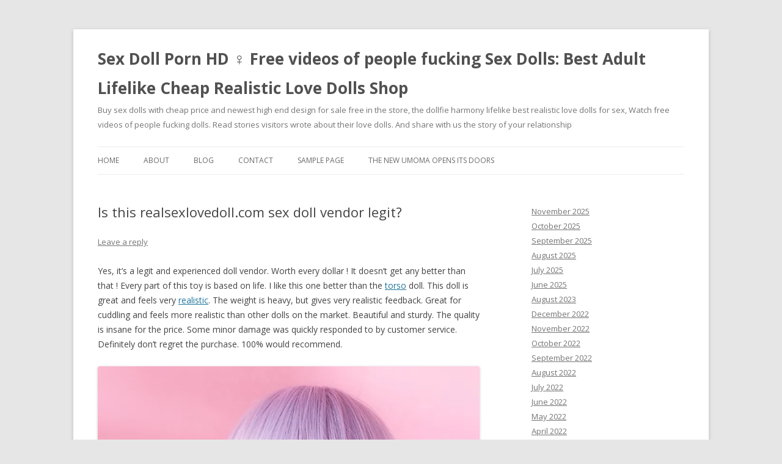

--- FILE ---
content_type: text/html; charset=UTF-8
request_url: https://sexdollpornhd.top/is-this-realsexlovedoll-com-sex-doll-vendor-legit/
body_size: 7112
content:
<!DOCTYPE html>
<!--[if IE 7]><html class="ie ie7" lang="en-US">
<![endif]-->
<!--[if IE 8]><html class="ie ie8" lang="en-US">
<![endif]-->
<!--[if !(IE 7) & !(IE 8)]><!--><html lang="en-US">
<!--<![endif]--><head><meta charset="UTF-8" /><link rel="preconnect" href="https://fonts.gstatic.com/" crossorigin /><script type="51827385c2480470f1e98202-text/javascript">WebFontConfig={google:{families:["Open Sans:400italic,700italic,400,700:latin,latin-ext"]}};if ( typeof WebFont === "object" && typeof WebFont.load === "function" ) { WebFont.load( WebFontConfig ); }</script><script data-optimized="1" src="https://sexdollpornhd.top/wp-content/plugins/litespeed-cache/assets/js/webfontloader.min.js" type="51827385c2480470f1e98202-text/javascript"></script><link data-optimized="2" rel="stylesheet" href="https://sexdollpornhd.top/wp-content/litespeed/css/8eacefafb776647fb770d4454d5b44ea.css?ver=d8da2" /><meta name="viewport" content="width=device-width" /><title>Is this realsexlovedoll.com sex doll vendor legit? - Sex Doll Porn HD ‍♀️ Free videos of people fucking Sex Dolls: Best Adult Lifelike Cheap Realistic Love Dolls Shop</title><link rel="profile" href="https://gmpg.org/xfn/11" /><link rel="pingback" href="https://sexdollpornhd.top/xmlrpc.php">
<!--[if lt IE 9]> <script src="https://sexdollpornhd.top/wp-content/themes/twentytwelve/js/html5.js?ver=3.7.0" type="text/javascript"></script> <![endif]--><meta name='robots' content='index, follow, max-image-preview:large, max-snippet:-1, max-video-preview:-1' /><style>img:is([sizes="auto" i], [sizes^="auto," i]) { contain-intrinsic-size: 3000px 1500px }</style><meta name="description" content="Yes, it&#039;s a legit and experienced doll vendor. Worth every dollar ! It doesn&#039;t get any better than that ! Every part of this toy is based on life. I like this one better than the torso doll. This doll is great and feels very realistic. The weight is heavy, but gives very realistic feedback. Great for cuddling and feels more realistic than other dolls on the market. Beautiful and sturdy. The quality is insane for the price. Some minor damage was quickly responded to by customer service. Definitely don&#039;t regret the purchase. 100% would recommend." /><link rel="canonical" href="https://sexdollpornhd.top/is-this-realsexlovedoll-com-sex-doll-vendor-legit/" /><meta property="og:locale" content="en_US" /><meta property="og:type" content="article" /><meta property="og:title" content="Is this realsexlovedoll.com sex doll vendor legit? - Sex Doll Porn HD ‍♀️ Free videos of people fucking Sex Dolls: Best Adult Lifelike Cheap Realistic Love Dolls Shop" /><meta property="og:description" content="Yes, it&#039;s a legit and experienced doll vendor. Worth every dollar ! It doesn&#039;t get any better than that ! Every part of this toy is based on life. I like this one better than the torso doll. This doll is great and feels very realistic. The weight is heavy, but gives very realistic feedback. Great for cuddling and feels more realistic than other dolls on the market. Beautiful and sturdy. The quality is insane for the price. Some minor damage was quickly responded to by customer service. Definitely don&#039;t regret the purchase. 100% would recommend." /><meta property="og:url" content="https://sexdollpornhd.top/is-this-realsexlovedoll-com-sex-doll-vendor-legit/" /><meta property="og:site_name" content="Sex Doll Porn HD ‍♀️ Free videos of people fucking Sex Dolls: Best Adult Lifelike Cheap Realistic Love Dolls Shop" /><meta property="article:published_time" content="2022-05-07T09:32:00+00:00" /><meta property="article:modified_time" content="2023-04-18T09:37:02+00:00" /><meta property="og:image" content="https://i0.wp.com/realsexlovedoll.com/wp-content/uploads/2021/06/2-282.jpg?resize=800%2C1200&amp;ssl=1" /><meta name="author" content="Sex Dolls" /><meta name="twitter:card" content="summary_large_image" /><meta name="twitter:label1" content="Written by" /><meta name="twitter:data1" content="Sex Dolls" /><meta name="twitter:label2" content="Est. reading time" /><meta name="twitter:data2" content="1 minute" /> <script type="application/ld+json" class="yoast-schema-graph">{"@context":"https://schema.org","@graph":[{"@type":"WebPage","@id":"https://sexdollpornhd.top/is-this-realsexlovedoll-com-sex-doll-vendor-legit/","url":"https://sexdollpornhd.top/is-this-realsexlovedoll-com-sex-doll-vendor-legit/","name":"Is this realsexlovedoll.com sex doll vendor legit? - Sex Doll Porn HD ‍♀️ Free videos of people fucking Sex Dolls: Best Adult Lifelike Cheap Realistic Love Dolls Shop","isPartOf":{"@id":"https://sexdollpornhd.top/#website"},"primaryImageOfPage":{"@id":"https://sexdollpornhd.top/is-this-realsexlovedoll-com-sex-doll-vendor-legit/#primaryimage"},"image":{"@id":"https://sexdollpornhd.top/is-this-realsexlovedoll-com-sex-doll-vendor-legit/#primaryimage"},"thumbnailUrl":"https://i0.wp.com/realsexlovedoll.com/wp-content/uploads/2021/06/2-282.jpg?resize=800%2C1200&amp;ssl=1","datePublished":"2022-05-07T09:32:00+00:00","dateModified":"2023-04-18T09:37:02+00:00","author":{"@id":"https://sexdollpornhd.top/#/schema/person/1706c2eabc3b32b9ba71d5be76615f0c"},"description":"Yes, it's a legit and experienced doll vendor. Worth every dollar ! It doesn't get any better than that ! Every part of this toy is based on life. I like this one better than the torso doll. This doll is great and feels very realistic. The weight is heavy, but gives very realistic feedback. Great for cuddling and feels more realistic than other dolls on the market. Beautiful and sturdy. The quality is insane for the price. Some minor damage was quickly responded to by customer service. Definitely don't regret the purchase. 100% would recommend.","breadcrumb":{"@id":"https://sexdollpornhd.top/is-this-realsexlovedoll-com-sex-doll-vendor-legit/#breadcrumb"},"inLanguage":"en-US","potentialAction":[{"@type":"ReadAction","target":["https://sexdollpornhd.top/is-this-realsexlovedoll-com-sex-doll-vendor-legit/"]}]},{"@type":"ImageObject","inLanguage":"en-US","@id":"https://sexdollpornhd.top/is-this-realsexlovedoll-com-sex-doll-vendor-legit/#primaryimage","url":"https://i0.wp.com/realsexlovedoll.com/wp-content/uploads/2021/06/2-282.jpg?resize=800%2C1200&amp;ssl=1","contentUrl":"https://i0.wp.com/realsexlovedoll.com/wp-content/uploads/2021/06/2-282.jpg?resize=800%2C1200&amp;ssl=1"},{"@type":"BreadcrumbList","@id":"https://sexdollpornhd.top/is-this-realsexlovedoll-com-sex-doll-vendor-legit/#breadcrumb","itemListElement":[{"@type":"ListItem","position":1,"name":"Home","item":"https://sexdollpornhd.top/"},{"@type":"ListItem","position":2,"name":"Is this realsexlovedoll.com sex doll vendor legit?"}]},{"@type":"WebSite","@id":"https://sexdollpornhd.top/#website","url":"https://sexdollpornhd.top/","name":"Sex Doll Porn HD ‍♀️ Free videos of people fucking Sex Dolls: Best Adult Lifelike Cheap Realistic Love Dolls Shop","description":"Buy sex dolls with cheap price and newest high end design for sale free in the store, the dollfie harmony lifelike best realistic love dolls for sex, Watch free videos of people fucking dolls. Read stories visitors wrote about their love dolls. And share with us the story of your relationship","potentialAction":[{"@type":"SearchAction","target":{"@type":"EntryPoint","urlTemplate":"https://sexdollpornhd.top/?s={search_term_string}"},"query-input":"required name=search_term_string"}],"inLanguage":"en-US"},{"@type":"Person","@id":"https://sexdollpornhd.top/#/schema/person/1706c2eabc3b32b9ba71d5be76615f0c","name":"Sex Dolls","sameAs":["https://sexdollpornhd.top"],"url":"https://sexdollpornhd.top/author/rsld/"}]}</script> <link rel='dns-prefetch' href='//fonts.googleapis.com' /><link href='https://fonts.gstatic.com' crossorigin rel='preconnect' /><link rel="alternate" type="application/rss+xml" title="Sex Doll Porn HD ‍♀️ Free videos of people fucking Sex Dolls: Best Adult Lifelike Cheap Realistic Love Dolls Shop &raquo; Feed" href="https://sexdollpornhd.top/feed/" /><link rel="alternate" type="application/rss+xml" title="Sex Doll Porn HD ‍♀️ Free videos of people fucking Sex Dolls: Best Adult Lifelike Cheap Realistic Love Dolls Shop &raquo; Comments Feed" href="https://sexdollpornhd.top/comments/feed/" /><link rel="alternate" type="application/rss+xml" title="Sex Doll Porn HD ‍♀️ Free videos of people fucking Sex Dolls: Best Adult Lifelike Cheap Realistic Love Dolls Shop &raquo; Is this realsexlovedoll.com sex doll vendor legit? Comments Feed" href="https://sexdollpornhd.top/is-this-realsexlovedoll-com-sex-doll-vendor-legit/feed/" /><style id='wp-block-library-theme-inline-css' type='text/css'>.wp-block-audio :where(figcaption){color:#555;font-size:13px;text-align:center}.is-dark-theme .wp-block-audio :where(figcaption){color:#ffffffa6}.wp-block-audio{margin:0 0 1em}.wp-block-code{border:1px solid #ccc;border-radius:4px;font-family:Menlo,Consolas,monaco,monospace;padding:.8em 1em}.wp-block-embed :where(figcaption){color:#555;font-size:13px;text-align:center}.is-dark-theme .wp-block-embed :where(figcaption){color:#ffffffa6}.wp-block-embed{margin:0 0 1em}.blocks-gallery-caption{color:#555;font-size:13px;text-align:center}.is-dark-theme .blocks-gallery-caption{color:#ffffffa6}:root :where(.wp-block-image figcaption){color:#555;font-size:13px;text-align:center}.is-dark-theme :root :where(.wp-block-image figcaption){color:#ffffffa6}.wp-block-image{margin:0 0 1em}.wp-block-pullquote{border-bottom:4px solid;border-top:4px solid;color:currentColor;margin-bottom:1.75em}.wp-block-pullquote cite,.wp-block-pullquote footer,.wp-block-pullquote__citation{color:currentColor;font-size:.8125em;font-style:normal;text-transform:uppercase}.wp-block-quote{border-left:.25em solid;margin:0 0 1.75em;padding-left:1em}.wp-block-quote cite,.wp-block-quote footer{color:currentColor;font-size:.8125em;font-style:normal;position:relative}.wp-block-quote:where(.has-text-align-right){border-left:none;border-right:.25em solid;padding-left:0;padding-right:1em}.wp-block-quote:where(.has-text-align-center){border:none;padding-left:0}.wp-block-quote.is-large,.wp-block-quote.is-style-large,.wp-block-quote:where(.is-style-plain){border:none}.wp-block-search .wp-block-search__label{font-weight:700}.wp-block-search__button{border:1px solid #ccc;padding:.375em .625em}:where(.wp-block-group.has-background){padding:1.25em 2.375em}.wp-block-separator.has-css-opacity{opacity:.4}.wp-block-separator{border:none;border-bottom:2px solid;margin-left:auto;margin-right:auto}.wp-block-separator.has-alpha-channel-opacity{opacity:1}.wp-block-separator:not(.is-style-wide):not(.is-style-dots){width:100px}.wp-block-separator.has-background:not(.is-style-dots){border-bottom:none;height:1px}.wp-block-separator.has-background:not(.is-style-wide):not(.is-style-dots){height:2px}.wp-block-table{margin:0 0 1em}.wp-block-table td,.wp-block-table th{word-break:normal}.wp-block-table :where(figcaption){color:#555;font-size:13px;text-align:center}.is-dark-theme .wp-block-table :where(figcaption){color:#ffffffa6}.wp-block-video :where(figcaption){color:#555;font-size:13px;text-align:center}.is-dark-theme .wp-block-video :where(figcaption){color:#ffffffa6}.wp-block-video{margin:0 0 1em}:root :where(.wp-block-template-part.has-background){margin-bottom:0;margin-top:0;padding:1.25em 2.375em}</style><style id='classic-theme-styles-inline-css' type='text/css'>/*! This file is auto-generated */
.wp-block-button__link{color:#fff;background-color:#32373c;border-radius:9999px;box-shadow:none;text-decoration:none;padding:calc(.667em + 2px) calc(1.333em + 2px);font-size:1.125em}.wp-block-file__button{background:#32373c;color:#fff;text-decoration:none}</style><style id='global-styles-inline-css' type='text/css'>:root{--wp--preset--aspect-ratio--square: 1;--wp--preset--aspect-ratio--4-3: 4/3;--wp--preset--aspect-ratio--3-4: 3/4;--wp--preset--aspect-ratio--3-2: 3/2;--wp--preset--aspect-ratio--2-3: 2/3;--wp--preset--aspect-ratio--16-9: 16/9;--wp--preset--aspect-ratio--9-16: 9/16;--wp--preset--color--black: #000000;--wp--preset--color--cyan-bluish-gray: #abb8c3;--wp--preset--color--white: #fff;--wp--preset--color--pale-pink: #f78da7;--wp--preset--color--vivid-red: #cf2e2e;--wp--preset--color--luminous-vivid-orange: #ff6900;--wp--preset--color--luminous-vivid-amber: #fcb900;--wp--preset--color--light-green-cyan: #7bdcb5;--wp--preset--color--vivid-green-cyan: #00d084;--wp--preset--color--pale-cyan-blue: #8ed1fc;--wp--preset--color--vivid-cyan-blue: #0693e3;--wp--preset--color--vivid-purple: #9b51e0;--wp--preset--color--blue: #21759b;--wp--preset--color--dark-gray: #444;--wp--preset--color--medium-gray: #9f9f9f;--wp--preset--color--light-gray: #e6e6e6;--wp--preset--gradient--vivid-cyan-blue-to-vivid-purple: linear-gradient(135deg,rgba(6,147,227,1) 0%,rgb(155,81,224) 100%);--wp--preset--gradient--light-green-cyan-to-vivid-green-cyan: linear-gradient(135deg,rgb(122,220,180) 0%,rgb(0,208,130) 100%);--wp--preset--gradient--luminous-vivid-amber-to-luminous-vivid-orange: linear-gradient(135deg,rgba(252,185,0,1) 0%,rgba(255,105,0,1) 100%);--wp--preset--gradient--luminous-vivid-orange-to-vivid-red: linear-gradient(135deg,rgba(255,105,0,1) 0%,rgb(207,46,46) 100%);--wp--preset--gradient--very-light-gray-to-cyan-bluish-gray: linear-gradient(135deg,rgb(238,238,238) 0%,rgb(169,184,195) 100%);--wp--preset--gradient--cool-to-warm-spectrum: linear-gradient(135deg,rgb(74,234,220) 0%,rgb(151,120,209) 20%,rgb(207,42,186) 40%,rgb(238,44,130) 60%,rgb(251,105,98) 80%,rgb(254,248,76) 100%);--wp--preset--gradient--blush-light-purple: linear-gradient(135deg,rgb(255,206,236) 0%,rgb(152,150,240) 100%);--wp--preset--gradient--blush-bordeaux: linear-gradient(135deg,rgb(254,205,165) 0%,rgb(254,45,45) 50%,rgb(107,0,62) 100%);--wp--preset--gradient--luminous-dusk: linear-gradient(135deg,rgb(255,203,112) 0%,rgb(199,81,192) 50%,rgb(65,88,208) 100%);--wp--preset--gradient--pale-ocean: linear-gradient(135deg,rgb(255,245,203) 0%,rgb(182,227,212) 50%,rgb(51,167,181) 100%);--wp--preset--gradient--electric-grass: linear-gradient(135deg,rgb(202,248,128) 0%,rgb(113,206,126) 100%);--wp--preset--gradient--midnight: linear-gradient(135deg,rgb(2,3,129) 0%,rgb(40,116,252) 100%);--wp--preset--font-size--small: 13px;--wp--preset--font-size--medium: 20px;--wp--preset--font-size--large: 36px;--wp--preset--font-size--x-large: 42px;--wp--preset--spacing--20: 0.44rem;--wp--preset--spacing--30: 0.67rem;--wp--preset--spacing--40: 1rem;--wp--preset--spacing--50: 1.5rem;--wp--preset--spacing--60: 2.25rem;--wp--preset--spacing--70: 3.38rem;--wp--preset--spacing--80: 5.06rem;--wp--preset--shadow--natural: 6px 6px 9px rgba(0, 0, 0, 0.2);--wp--preset--shadow--deep: 12px 12px 50px rgba(0, 0, 0, 0.4);--wp--preset--shadow--sharp: 6px 6px 0px rgba(0, 0, 0, 0.2);--wp--preset--shadow--outlined: 6px 6px 0px -3px rgba(255, 255, 255, 1), 6px 6px rgba(0, 0, 0, 1);--wp--preset--shadow--crisp: 6px 6px 0px rgba(0, 0, 0, 1);}:where(.is-layout-flex){gap: 0.5em;}:where(.is-layout-grid){gap: 0.5em;}body .is-layout-flex{display: flex;}.is-layout-flex{flex-wrap: wrap;align-items: center;}.is-layout-flex > :is(*, div){margin: 0;}body .is-layout-grid{display: grid;}.is-layout-grid > :is(*, div){margin: 0;}:where(.wp-block-columns.is-layout-flex){gap: 2em;}:where(.wp-block-columns.is-layout-grid){gap: 2em;}:where(.wp-block-post-template.is-layout-flex){gap: 1.25em;}:where(.wp-block-post-template.is-layout-grid){gap: 1.25em;}.has-black-color{color: var(--wp--preset--color--black) !important;}.has-cyan-bluish-gray-color{color: var(--wp--preset--color--cyan-bluish-gray) !important;}.has-white-color{color: var(--wp--preset--color--white) !important;}.has-pale-pink-color{color: var(--wp--preset--color--pale-pink) !important;}.has-vivid-red-color{color: var(--wp--preset--color--vivid-red) !important;}.has-luminous-vivid-orange-color{color: var(--wp--preset--color--luminous-vivid-orange) !important;}.has-luminous-vivid-amber-color{color: var(--wp--preset--color--luminous-vivid-amber) !important;}.has-light-green-cyan-color{color: var(--wp--preset--color--light-green-cyan) !important;}.has-vivid-green-cyan-color{color: var(--wp--preset--color--vivid-green-cyan) !important;}.has-pale-cyan-blue-color{color: var(--wp--preset--color--pale-cyan-blue) !important;}.has-vivid-cyan-blue-color{color: var(--wp--preset--color--vivid-cyan-blue) !important;}.has-vivid-purple-color{color: var(--wp--preset--color--vivid-purple) !important;}.has-black-background-color{background-color: var(--wp--preset--color--black) !important;}.has-cyan-bluish-gray-background-color{background-color: var(--wp--preset--color--cyan-bluish-gray) !important;}.has-white-background-color{background-color: var(--wp--preset--color--white) !important;}.has-pale-pink-background-color{background-color: var(--wp--preset--color--pale-pink) !important;}.has-vivid-red-background-color{background-color: var(--wp--preset--color--vivid-red) !important;}.has-luminous-vivid-orange-background-color{background-color: var(--wp--preset--color--luminous-vivid-orange) !important;}.has-luminous-vivid-amber-background-color{background-color: var(--wp--preset--color--luminous-vivid-amber) !important;}.has-light-green-cyan-background-color{background-color: var(--wp--preset--color--light-green-cyan) !important;}.has-vivid-green-cyan-background-color{background-color: var(--wp--preset--color--vivid-green-cyan) !important;}.has-pale-cyan-blue-background-color{background-color: var(--wp--preset--color--pale-cyan-blue) !important;}.has-vivid-cyan-blue-background-color{background-color: var(--wp--preset--color--vivid-cyan-blue) !important;}.has-vivid-purple-background-color{background-color: var(--wp--preset--color--vivid-purple) !important;}.has-black-border-color{border-color: var(--wp--preset--color--black) !important;}.has-cyan-bluish-gray-border-color{border-color: var(--wp--preset--color--cyan-bluish-gray) !important;}.has-white-border-color{border-color: var(--wp--preset--color--white) !important;}.has-pale-pink-border-color{border-color: var(--wp--preset--color--pale-pink) !important;}.has-vivid-red-border-color{border-color: var(--wp--preset--color--vivid-red) !important;}.has-luminous-vivid-orange-border-color{border-color: var(--wp--preset--color--luminous-vivid-orange) !important;}.has-luminous-vivid-amber-border-color{border-color: var(--wp--preset--color--luminous-vivid-amber) !important;}.has-light-green-cyan-border-color{border-color: var(--wp--preset--color--light-green-cyan) !important;}.has-vivid-green-cyan-border-color{border-color: var(--wp--preset--color--vivid-green-cyan) !important;}.has-pale-cyan-blue-border-color{border-color: var(--wp--preset--color--pale-cyan-blue) !important;}.has-vivid-cyan-blue-border-color{border-color: var(--wp--preset--color--vivid-cyan-blue) !important;}.has-vivid-purple-border-color{border-color: var(--wp--preset--color--vivid-purple) !important;}.has-vivid-cyan-blue-to-vivid-purple-gradient-background{background: var(--wp--preset--gradient--vivid-cyan-blue-to-vivid-purple) !important;}.has-light-green-cyan-to-vivid-green-cyan-gradient-background{background: var(--wp--preset--gradient--light-green-cyan-to-vivid-green-cyan) !important;}.has-luminous-vivid-amber-to-luminous-vivid-orange-gradient-background{background: var(--wp--preset--gradient--luminous-vivid-amber-to-luminous-vivid-orange) !important;}.has-luminous-vivid-orange-to-vivid-red-gradient-background{background: var(--wp--preset--gradient--luminous-vivid-orange-to-vivid-red) !important;}.has-very-light-gray-to-cyan-bluish-gray-gradient-background{background: var(--wp--preset--gradient--very-light-gray-to-cyan-bluish-gray) !important;}.has-cool-to-warm-spectrum-gradient-background{background: var(--wp--preset--gradient--cool-to-warm-spectrum) !important;}.has-blush-light-purple-gradient-background{background: var(--wp--preset--gradient--blush-light-purple) !important;}.has-blush-bordeaux-gradient-background{background: var(--wp--preset--gradient--blush-bordeaux) !important;}.has-luminous-dusk-gradient-background{background: var(--wp--preset--gradient--luminous-dusk) !important;}.has-pale-ocean-gradient-background{background: var(--wp--preset--gradient--pale-ocean) !important;}.has-electric-grass-gradient-background{background: var(--wp--preset--gradient--electric-grass) !important;}.has-midnight-gradient-background{background: var(--wp--preset--gradient--midnight) !important;}.has-small-font-size{font-size: var(--wp--preset--font-size--small) !important;}.has-medium-font-size{font-size: var(--wp--preset--font-size--medium) !important;}.has-large-font-size{font-size: var(--wp--preset--font-size--large) !important;}.has-x-large-font-size{font-size: var(--wp--preset--font-size--x-large) !important;}
:where(.wp-block-post-template.is-layout-flex){gap: 1.25em;}:where(.wp-block-post-template.is-layout-grid){gap: 1.25em;}
:where(.wp-block-columns.is-layout-flex){gap: 2em;}:where(.wp-block-columns.is-layout-grid){gap: 2em;}
:root :where(.wp-block-pullquote){font-size: 1.5em;line-height: 1.6;}</style><!--[if lt IE 9]><link rel='stylesheet' id='twentytwelve-ie-css' href='https://sexdollpornhd.top/wp-content/themes/twentytwelve/css/ie.css?ver=20150214' type='text/css' media='all' />
<![endif]--> <script type="51827385c2480470f1e98202-text/javascript" src="https://sexdollpornhd.top/wp-includes/js/jquery/jquery.min.js?ver=3.7.1" id="jquery-core-js"></script> <script type="51827385c2480470f1e98202-text/javascript" src="https://sexdollpornhd.top/wp-includes/js/jquery/jquery-migrate.min.js?ver=3.4.1" id="jquery-migrate-js"></script> <link rel="https://api.w.org/" href="https://sexdollpornhd.top/wp-json/" /><link rel="alternate" title="JSON" type="application/json" href="https://sexdollpornhd.top/wp-json/wp/v2/posts/2330" /><link rel="EditURI" type="application/rsd+xml" title="RSD" href="https://sexdollpornhd.top/xmlrpc.php?rsd" /><meta name="generator" content="WordPress 6.8.3" /><link rel='shortlink' href='https://sexdollpornhd.top/?p=2330' /><link rel="alternate" title="oEmbed (JSON)" type="application/json+oembed" href="https://sexdollpornhd.top/wp-json/oembed/1.0/embed?url=https%3A%2F%2Fsexdollpornhd.top%2Fis-this-realsexlovedoll-com-sex-doll-vendor-legit%2F" /><link rel="alternate" title="oEmbed (XML)" type="text/xml+oembed" href="https://sexdollpornhd.top/wp-json/oembed/1.0/embed?url=https%3A%2F%2Fsexdollpornhd.top%2Fis-this-realsexlovedoll-com-sex-doll-vendor-legit%2F&#038;format=xml" /></head><body class="wp-singular post-template-default single single-post postid-2330 single-format-standard wp-embed-responsive wp-theme-twentytwelve custom-font-enabled single-author"><div id="page" class="hfeed site"><header id="masthead" class="site-header"><hgroup><h1 class="site-title"><a href="https://sexdollpornhd.top/" title="Sex Doll Porn HD ‍♀️ Free videos of people fucking Sex Dolls: Best Adult Lifelike Cheap Realistic Love Dolls Shop" rel="home">Sex Doll Porn HD ‍♀️ Free videos of people fucking Sex Dolls: Best Adult Lifelike Cheap Realistic Love Dolls Shop</a></h1><h2 class="site-description">Buy sex dolls with cheap price and newest high end design for sale free in the store, the dollfie harmony lifelike best realistic love dolls for sex, Watch free videos of people fucking dolls. Read stories visitors wrote about their love dolls. And share with us the story of your relationship</h2></hgroup><nav id="site-navigation" class="main-navigation">
<button class="menu-toggle">Menu</button>
<a class="assistive-text" href="#content" title="Skip to content">Skip to content</a><div class="nav-menu"><ul><li ><a href="https://sexdollpornhd.top/">Home</a></li><li class="page_item page-item-7"><a href="https://sexdollpornhd.top/about/">About</a></li><li class="page_item page-item-9 current_page_parent"><a href="https://sexdollpornhd.top/blog/">Blog</a></li><li class="page_item page-item-8"><a href="https://sexdollpornhd.top/contact/">Contact</a></li><li class="page_item page-item-2"><a href="https://sexdollpornhd.top/sample-page/">Sample Page</a></li><li class="page_item page-item-6"><a href="https://sexdollpornhd.top/the-new-umoma-opens-its-doors-2/">The New UMoMA Opens its Doors</a></li></ul></div></nav></header><div id="main" class="wrapper"><div id="primary" class="site-content"><div id="content" role="main"><article id="post-2330" class="post-2330 post type-post status-publish format-standard hentry category-uncategorized"><header class="entry-header"><h1 class="entry-title">Is this realsexlovedoll.com sex doll vendor legit?</h1><div class="comments-link">
<a href="https://sexdollpornhd.top/is-this-realsexlovedoll-com-sex-doll-vendor-legit/#respond"><span class="leave-reply">Leave a reply</span></a></div></header><div class="entry-content"><p>Yes, it&#8217;s a legit and experienced doll vendor. Worth every dollar ! It doesn&#8217;t get any better than that ! Every part of this toy is based on life. I like this one better than the <a title="" class="aalmanual" target="_blank"   href="https://realsexlovedoll.com/sex-doll-torsos">torso</a> doll. This doll is great and feels very <a title="" class="aalmanual" target="_blank"   href="https://realsexlovedoll.com/real-dolls">realistic</a>. The weight is heavy, but gives very realistic feedback. Great for cuddling and feels more realistic than other dolls on the market. Beautiful and sturdy. The quality is insane for the price. Some minor damage was quickly responded to by customer service. Definitely don&#8217;t regret the purchase. 100% would recommend.</p><figure class="wp-block-image size-large"><img decoding="async" src="https://i0.wp.com/realsexlovedoll.com/wp-content/uploads/2021/06/2-282.jpg?resize=800%2C1200&amp;ssl=1" alt=""/></figure></div><footer class="entry-meta">
This entry was posted in <a href="https://sexdollpornhd.top/category/uncategorized/" rel="category tag">Uncategorized</a> on <a href="https://sexdollpornhd.top/is-this-realsexlovedoll-com-sex-doll-vendor-legit/" title="9:32 am" rel="bookmark"><time class="entry-date" datetime="2022-05-07T09:32:00+00:00">May 7, 2022</time></a><span class="by-author"> by <span class="author vcard"><a class="url fn n" href="https://sexdollpornhd.top/author/rsld/" title="View all posts by Sex Dolls" rel="author">Sex Dolls</a></span></span>.</footer></article><nav class="nav-single"><h3 class="assistive-text">Post navigation</h3>
<span class="nav-previous"><a href="https://sexdollpornhd.top/bbc-video-sex-doll-mini/" rel="prev"><span class="meta-nav">&larr;</span> bbc video sex doll mini</a></span>
<span class="nav-next"><a href="https://sexdollpornhd.top/femboy-reality-sex-doll-amazon-hentai/" rel="next">femboy reality sex doll amazon hentai <span class="meta-nav">&rarr;</span></a></span></nav><div id="comments" class="comments-area"><div id="respond" class="comment-respond"><h3 id="reply-title" class="comment-reply-title">Leave a Reply <small><a rel="nofollow" id="cancel-comment-reply-link" href="/is-this-realsexlovedoll-com-sex-doll-vendor-legit/#respond" style="display:none;">Cancel reply</a></small></h3><p class="must-log-in">You must be <a href="https://sexdollpornhd.top/wp-login.php?redirect_to=https%3A%2F%2Fsexdollpornhd.top%2Fis-this-realsexlovedoll-com-sex-doll-vendor-legit%2F">logged in</a> to post a comment.</p></div></div></div></div><div id="secondary" class="widget-area" role="complementary"><aside id="block-16" class="widget widget_block widget_archive"><ul class="wp-block-archives-list wp-block-archives"><li><a href='https://sexdollpornhd.top/2025/11/'>November 2025</a></li><li><a href='https://sexdollpornhd.top/2025/10/'>October 2025</a></li><li><a href='https://sexdollpornhd.top/2025/09/'>September 2025</a></li><li><a href='https://sexdollpornhd.top/2025/08/'>August 2025</a></li><li><a href='https://sexdollpornhd.top/2025/07/'>July 2025</a></li><li><a href='https://sexdollpornhd.top/2025/06/'>June 2025</a></li><li><a href='https://sexdollpornhd.top/2023/08/'>August 2023</a></li><li><a href='https://sexdollpornhd.top/2022/12/'>December 2022</a></li><li><a href='https://sexdollpornhd.top/2022/11/'>November 2022</a></li><li><a href='https://sexdollpornhd.top/2022/10/'>October 2022</a></li><li><a href='https://sexdollpornhd.top/2022/09/'>September 2022</a></li><li><a href='https://sexdollpornhd.top/2022/08/'>August 2022</a></li><li><a href='https://sexdollpornhd.top/2022/07/'>July 2022</a></li><li><a href='https://sexdollpornhd.top/2022/06/'>June 2022</a></li><li><a href='https://sexdollpornhd.top/2022/05/'>May 2022</a></li><li><a href='https://sexdollpornhd.top/2022/04/'>April 2022</a></li><li><a href='https://sexdollpornhd.top/2022/03/'>March 2022</a></li><li><a href='https://sexdollpornhd.top/2022/02/'>February 2022</a></li><li><a href='https://sexdollpornhd.top/2022/01/'>January 2022</a></li><li><a href='https://sexdollpornhd.top/2021/12/'>December 2021</a></li><li><a href='https://sexdollpornhd.top/2021/11/'>November 2021</a></li><li><a href='https://sexdollpornhd.top/2021/10/'>October 2021</a></li><li><a href='https://sexdollpornhd.top/2021/09/'>September 2021</a></li><li><a href='https://sexdollpornhd.top/2021/08/'>August 2021</a></li><li><a href='https://sexdollpornhd.top/2021/07/'>July 2021</a></li><li><a href='https://sexdollpornhd.top/2021/06/'>June 2021</a></li><li><a href='https://sexdollpornhd.top/2021/05/'>May 2021</a></li><li><a href='https://sexdollpornhd.top/2021/04/'>April 2021</a></li><li><a href='https://sexdollpornhd.top/2021/03/'>March 2021</a></li><li><a href='https://sexdollpornhd.top/2021/02/'>February 2021</a></li><li><a href='https://sexdollpornhd.top/2021/01/'>January 2021</a></li><li><a href='https://sexdollpornhd.top/2020/12/'>December 2020</a></li><li><a href='https://sexdollpornhd.top/2020/11/'>November 2020</a></li><li><a href='https://sexdollpornhd.top/2020/10/'>October 2020</a></li><li><a href='https://sexdollpornhd.top/2020/09/'>September 2020</a></li><li><a href='https://sexdollpornhd.top/2020/08/'>August 2020</a></li><li><a href='https://sexdollpornhd.top/2020/07/'>July 2020</a></li><li><a href='https://sexdollpornhd.top/2020/06/'>June 2020</a></li><li><a href='https://sexdollpornhd.top/2020/05/'>May 2020</a></li><li><a href='https://sexdollpornhd.top/2020/04/'>April 2020</a></li><li><a href='https://sexdollpornhd.top/2020/03/'>March 2020</a></li><li><a href='https://sexdollpornhd.top/2020/02/'>February 2020</a></li><li><a href='https://sexdollpornhd.top/2020/01/'>January 2020</a></li><li><a href='https://sexdollpornhd.top/2019/12/'>December 2019</a></li><li><a href='https://sexdollpornhd.top/2019/11/'>November 2019</a></li><li><a href='https://sexdollpornhd.top/2019/10/'>October 2019</a></li><li><a href='https://sexdollpornhd.top/2019/09/'>September 2019</a></li><li><a href='https://sexdollpornhd.top/2019/08/'>August 2019</a></li><li><a href='https://sexdollpornhd.top/2019/07/'>July 2019</a></li><li><a href='https://sexdollpornhd.top/2019/06/'>June 2019</a></li><li><a href='https://sexdollpornhd.top/2019/05/'>May 2019</a></li></ul></aside><aside id="block-24" class="widget widget_block"><p>
      <span style="color:#ffffff;background-color:#ffffff;"><a href="https://bestlovesexdoll.com/" target="_blank">Bestlovesexdoll.com</a> | <a href="https://realsexlovedoll.com/" target="_blank">Realsexlovedoll.com</a> | <a href="https://cherrypiesexdoll.com/" target="_blank">Cherrypiesexdoll.com</a> | <a href="https://www.milfsexdoll.com/" target="_blank">Milfsexdoll.com</a>&nbsp;|&nbsp;<a href="https://gorgeoussexdoll.com/" target="_blank">Gorgeoussexdoll.com</a>&nbsp;| <a href="https://mycutiegifts.com/" target="_blank">Reborns</a> | <a href="https://www.sweethousereborns.com/" target="_blank">Reborn baby doll</a> | <a href="https://www.moonpiereborns.com/" target="_blank">Reborn dolls</a>&nbsp; &nbsp;</span></p></aside></div></div><footer id="colophon" role="contentinfo"><div class="site-info"></div></footer></div> <script type="speculationrules">{"prefetch":[{"source":"document","where":{"and":[{"href_matches":"\/*"},{"not":{"href_matches":["\/wp-*.php","\/wp-admin\/*","\/wp-content\/uploads\/*","\/wp-content\/*","\/wp-content\/plugins\/*","\/wp-content\/themes\/twentytwelve\/*","\/*\\?(.+)"]}},{"not":{"selector_matches":"a[rel~=\"nofollow\"]"}},{"not":{"selector_matches":".no-prefetch, .no-prefetch a"}}]},"eagerness":"conservative"}]}</script> <script type="51827385c2480470f1e98202-text/javascript" src="https://sexdollpornhd.top/wp-includes/js/comment-reply.min.js?ver=6.8.3" id="comment-reply-js" async="async" data-wp-strategy="async"></script> <script type="51827385c2480470f1e98202-text/javascript" src="https://sexdollpornhd.top/wp-content/themes/twentytwelve/js/navigation.js?ver=20141205" id="twentytwelve-navigation-js"></script> <script src="/cdn-cgi/scripts/7d0fa10a/cloudflare-static/rocket-loader.min.js" data-cf-settings="51827385c2480470f1e98202-|49" defer></script><script defer src="https://static.cloudflareinsights.com/beacon.min.js/vcd15cbe7772f49c399c6a5babf22c1241717689176015" integrity="sha512-ZpsOmlRQV6y907TI0dKBHq9Md29nnaEIPlkf84rnaERnq6zvWvPUqr2ft8M1aS28oN72PdrCzSjY4U6VaAw1EQ==" data-cf-beacon='{"version":"2024.11.0","token":"5e37a5b2e6314b45abbee2c1f378f5f1","r":1,"server_timing":{"name":{"cfCacheStatus":true,"cfEdge":true,"cfExtPri":true,"cfL4":true,"cfOrigin":true,"cfSpeedBrain":true},"location_startswith":null}}' crossorigin="anonymous"></script>
</body></html>
<!-- Page optimized by LiteSpeed Cache @2025-11-08 21:46:59 -->

<!-- Page supported by LiteSpeed Cache 5.7.0.1 on 2025-11-08 21:46:59 -->